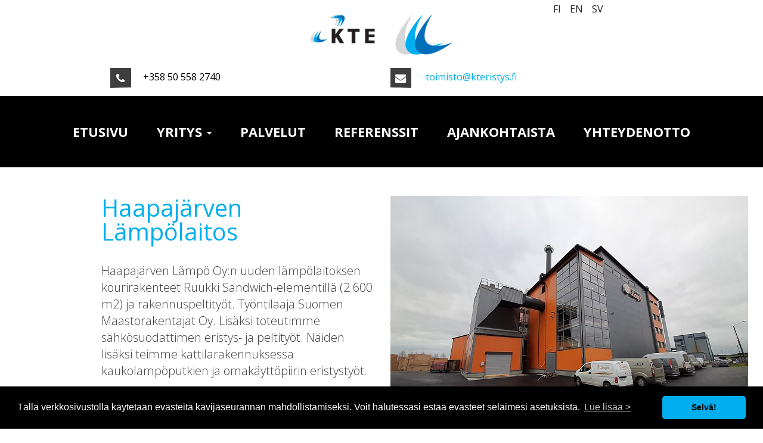

--- FILE ---
content_type: text/html; charset=UTF-8
request_url: https://kteristys.fi/fi/referenssi/276-haapajarven-lampolaitos
body_size: 9720
content:
<!DOCTYPE html>
<html lang="fi">
  <head>
  
<!-- Google tag (gtag.js) -->
<script async src="https://www.googletagmanager.com/gtag/js?id=G-0V447V7YF7"></script>
<script>
  window.dataLayer = window.dataLayer || [];
  function gtag(){dataLayer.push(arguments);}
  gtag('js', new Date());

  gtag('config', 'G-0V447V7YF7');
</script>

    <meta charset="utf-8">
    <meta http-equiv="x-ua-compatible" content="ie=edge">
    <title>Haapajärven Lämpölaitos | Kalajoen Teollisuuseristys Oy</title>
    <meta name="description" content="">
    <meta name="viewport" content="width=device-width, initial-scale=1">
    <!-- Open Graph Image Meta Tag -->
    <meta property="og:type" content="website" />
    <meta property="og:title" content="Haapajärven Lämpölaitos | Kalajoen Teollisuuseristys Oy">
    <meta property="og:url" content="https://kteristys.fi:443/fi/referenssi/276-haapajarven-lampolaitos" />
    <meta property="og:image" content="http://kteristys.fi/image-600x315/kuvagalleria_kuvat/276-084832-20201029-121503.jpg">
    <meta property="og:description" content="">
    <link rel="icon" type="image/png" href="/mediapankki/favicon.png" />
    <link rel="apple-touch-icon" href="apple-touch-icon.png">        
    <link href='https://fonts.googleapis.com/css?family=Open+Sans:400,300,700,800' rel='stylesheet' type='text/css'>    
    <link href="/css/bootstrap.min.css" rel="stylesheet">
    <link href="/css/jquery.smartmenus.bootstrap.css" rel="stylesheet">
    <link href="/css/magnific-popup.css" rel="stylesheet">
    <link href="/css/main.css" rel="stylesheet">    
    <!-- HTML5 shim and Respond.js for IE8 support of HTML5 elements and media queries -->
    <!--[if lt IE 9]>
      <script src="https://oss.maxcdn.com/html5shiv/3.7.2/html5shiv.min.js"></script>
      <script src="https://oss.maxcdn.com/respond/1.4.2/respond.min.js"></script>
    <![endif]-->
   <script type="text/javascript" src="https://cts.sanoma.fi/service/js/routa-fi/kteristys/"></script>
     <script type="text/javascript" src="https://cts.sanoma.fi/service/js/routa-fi/kteristys/"></script>
  <link rel="stylesheet" type="text/css" href="//cdnjs.cloudflare.com/ajax/libs/cookieconsent2/3.0.3/cookieconsent.min.css" />
<script src="//cdnjs.cloudflare.com/ajax/libs/cookieconsent2/3.0.3/cookieconsent.min.js"></script>
<script>
window.addEventListener("load", function(){
window.cookieconsent.initialise({
  "palette": {
    "popup": {
      "background": "#000000"
    },
    "button": {
      "background": "#00aeef"
    }
  },
  "theme": "classic",
  "content": {
    "message": "T&auml;ll&auml; verkkosivustolla k&auml;ytet&auml;&auml;n ev&auml;steit&auml; k&auml;vij&auml;seurannan mahdollistamiseksi. Voit halutessasi est&auml;&auml; ev&auml;steet selaimesi asetuksista.",
    "dismiss": "Selv&auml;!",
    "link": "Lue lis&auml;&auml; &gt;",
    "href": "https://www.kteristys.fi/fi/evasteet"
  }
})});
</script> </head>
  <body role="document">
    <header id="main-header">
      <div class="container relative">
        <div id="lang">
          <ul class="list-inline">
            <li><a href="/fi">FI</a></li>
            <li><a href="/en">EN</a></li>
            <li><a href="/sv">SV</a></li>
          </ul>
        </div>
        <div class="col-lg-7">
          <a class="logo" href="/">
            <img src="/img/logo-kteristys.png" alt="Kalajoen Teollisuuseritys" class="img-responsive" />
          </a>                    
          <h1><a href="/">Kalajoen Teollisuuseristys Oy</a></h1>
        </div>
        <div class="col-lg-2 col-md-6">          
          <div class="contact">
                        <img src="/img/icon-phone.jpg">+358 50 558 2740                      </div>
        </div> 
        <div class="col-lg-3 col-md-6">
          <div class="contact">
                        <img src="/img/icon-email.jpg"> <a href="mailto:toimisto@kteristys.fi">toimisto@kteristys.fi</a>
                      </div>
        </div>
      </div>
    </header>    
    <nav class="navbar navbar-default">
      <div class="container-fluid">
        <div class="navbar-header">
          <button type="button" class="navbar-toggle" data-toggle="collapse" data-target=".navbar-collapse">
            <span class="sr-only">Toggle navigation</span>
            <span class="icon-bar"></span>
            <span class="icon-bar"></span>
            <span class="icon-bar"></span>
          </button>          
        </div>
        <div class="navbar-collapse collapse">
          <ul class="nav navbar-nav"><li  class="mainactive" ><a href="/fi">Etusivu</a></li>
<li><a href="/fi/yritys">Yritys <span class="caret"></span></a><ul class="dropdown-menu"><li><a href="/fi/yritys/tyopaikat">Työpaikat </a></li>
</ul>
</li>
<li><a href="/fi/palvelut">Palvelut </a></li>
<li><a href="/fi/referenssit">Referenssit </a></li>
<li><a href="/fi/ajankohtaista">Ajankohtaista </a></li>
<li><a href="/fi/yhteydenotto">Yhteydenotto </a></li>
</ul>

        </div>
      </div>
    </nav>
    <main>
      <section id="content">
        <div class="container">             
        <div class="row">
<div class="col-md-6">
<h1>Haapajärven Lämpölaitos</h1>
<p>Haapajärven Lämpö Oy:n uuden lämpölaitoksen kourirakenteet Ruukki Sandwich-elementillä (2 600 m2) ja rakennuspeltityöt. Työntilaaja Suomen Maastorakentajat Oy.
Lisäksi toteutimme sähkösuodattimen eristys- ja peltityöt. Näiden lisäksi teimme kattilarakennuksessa kaukolampöputkien ja omakäyttöpiirin eristystyöt.</p>
<p>Vuosi: 2020</p>
</div>
<div class="col-md-6">
<a href="/kuvagalleria_kuvat/276-084832-20201029-121503.jpg" class="preview" title="Haapajärven Lämpölaitos">
<img src="/image-600/kuvagalleria_kuvat/276-084832-20201029-121503.jpg" alt="Haapajärven Lämpölaitos">
</a><br /><br />
<a href="/kuvagalleria_kuvat/276-084840-20201029-121602.jpg" class="preview" title="20201029_121602">
<img src="/image-160x90/kuvagalleria_kuvat/276-084840-20201029-121602.jpg" alt="20201029_121602"  />
</a>
<a href="/kuvagalleria_kuvat/276-084835-20201029-121544.jpg" class="preview" title="20201029_121544">
<img src="/image-160x90/kuvagalleria_kuvat/276-084835-20201029-121544.jpg" alt="20201029_121544"  />
</a>
<a href="/kuvagalleria_kuvat/276-084837-20201029-121725.jpg" class="preview" title="20201029_121725">
<img src="/image-160x90/kuvagalleria_kuvat/276-084837-20201029-121725.jpg" alt="20201029_121725"  />
</a>
<a href="/kuvagalleria_kuvat/276-084842-20201029-122010.jpg" class="preview" title="20201029_122010">
<img src="/image-160x90/kuvagalleria_kuvat/276-084842-20201029-122010.jpg" alt="20201029_122010"  />
</a>
<a href="/kuvagalleria_kuvat/276-084849-20201029-122015.jpg" class="preview" title="20201029_122015">
<img src="/image-160x90/kuvagalleria_kuvat/276-084849-20201029-122015.jpg" alt="20201029_122015"  />
</a>
<a href="/kuvagalleria_kuvat/276-085242-20200331-092946.jpg" class="preview" title="20200331_092946">
<img src="/image-160x90/kuvagalleria_kuvat/276-085242-20200331-092946.jpg" alt="20200331_092946"  />
</a>
<a href="/kuvagalleria_kuvat/276-085244-20200505-080221.jpg" class="preview" title="20200505_080221">
<img src="/image-160x90/kuvagalleria_kuvat/276-085244-20200505-080221.jpg" alt="20200505_080221"  />
</a>
<a href="/kuvagalleria_kuvat/276-085245-20200702-122620.jpg" class="preview" title="Sähkösuodattimen eristystyöt toteutettiin omilta telineiltä">
<img src="/image-160x90/kuvagalleria_kuvat/276-085245-20200702-122620.jpg" alt="Sähkösuodattimen eristystyöt toteutettiin omilta telineiltä"  />
</a>
</div>
</div>
        </div>
      </section>
    </main>

    <footer id="footer">
      <div class="container">
        <div class="row">
          <div class="col-md-6">
            <img src="/img/logo-kteristys-footer.png" class="footer-logo img-responsive" alt="Kalajoen Teollisuuseristys Oy">            
            <address>
              <p><span>KALAJOEN TEOLLISUUSERISTYS OY</span><br />
<br />
Veten-Ollintie 6<br />
85100 KALAJOKI<br />
<br />
p. +358 50 558 2740<br></p>            </address>            
          </div>
          <div class="col-md-6">
            <div class="footer-logos pull-right">
              <ul class="list-inline">
          <li><a href="#"><img src="/mediapankki/logot/QM-Clauds.jpg" style="max-width:180px;" alt="QM-Clauds"></a></li>
                <li><a href="#"><img src="/mediapankki/logot/suomen-vahvimmat.png" alt="Suomen Vahvimmat"></a></li>
                <li><a href=""><img src="/mediapankki/logot/luotettava-kumppani.png" alt="Luotettava kumppani"></a></li>
              </ul>              
            </div>
          </div><a href="https://www.kteristys.fi/fi/evasteet" class="gdpr2">Evästeet</a><br><a class="gdpr" href="/mediapankki/Tietosuojaseloste-asiakasrekisteri.pdf" target="_blank">Tietosuojaseloste</a><br><br>
          <a href="http://donetti.fi" target="_blank" class="donetti">Donetti</a>
        </div>
      </div>
    </footer>    
    <script src="https://ajax.googleapis.com/ajax/libs/jquery/1.11.3/jquery.min.js"></script>
    <script>window.jQuery || document.write('<script src="../../assets/js/vendor/jquery.min.js"><\/script>')</script>
    <script src="/js/bootstrap.min.js"></script>
    <script src="/js/jquery.smartmenus.min.js"></script>
    <script src="/js/jquery.smartmenus.bootstrap.min.js"></script>
    <script src="/js/jquery.magnific-popup.min.js"></script>
    <script>
    $(".preview").magnificPopup({
      type: 'image',
      gallery:{
        enabled:true
      }
    });
    </script>
  
    <script type="text/javascript">cts = new Tagging();try { cts.render('trigger'); } catch (err) { cts.log(err); }</script>
  </body>
</html>

--- FILE ---
content_type: text/css
request_url: https://kteristys.fi/css/main.css
body_size: 5557
content:
h1, h2, h3, p {
  margin: 0;
  padding: 0;
}

#main-header {
  padding: 24px 0 13px 0;  
}

#main-header .logo img {
  margin: 0 auto;
}

#main-header h1 {
  display: none;
  margin-top: 14px;  
}

#main-header h1 a {
  color: #231f20;
  font: 700 20px / 20px 'Open Sans';  
  text-transform: uppercase;  
}

#main-header .contact {
  font-size: 16px;
  margin-top: 22px;
}
#main-header .contact img {
  padding-right: 20px;
}

#lang {
  position: absolute;
  top: -24px;  
  right: 0;
}

#lang a {
  font-size: 16px;
  color: #231f20;
}

.navbar-default {
  margin: 0;
}
.navbar-default .navbar-nav>li>a {
  font-weight: 700;
  text-transform: uppercase;  
}

.navbar-nav {  
  float: none;
}

.navbar-nav.sm-collapsible a.has-submenu {
  padding-right: 13px !important;
}


#slider {
  display: none;
  max-height: 608px;
  overflow: hidden;
}

#slider .item img {
  width: 100%;
}

#slider .carousel-caption h1 {
  color: #ffffff;
  font: 300 80px / 80px 'Open Sans';
}

#slider .carousel-caption p {
  color: #00aeef;
  font: 700 42px / 42px 'Open Sans';  
}
#slider .carousel-shadow {
  background-color: rgb(0, 0, 0);
  background-color: rgba(0, 0, 0, 0.8);
  display: inline-block;
  width: auto;
  padding: 32px 70px 40px 70px;
}

.page-slider h1 {
  font: 300 60px / 60px 'Open Sans' !important;
}

#content {
  padding: 48px 0 62px;
}

#content .lead {
  color: #3e3e3e;
  font: 300 30px / 34px 'Open Sans';
  line-height: 1.2;
}

#content h1 {
  color: #00aeef;
  font: 400 40px / 40px 'Open Sans'; 
  margin-bottom: 32px;  
}

#content h2 {  
  margin-bottom: 20px;
}

#content p {
  color: #3e3e3e;
  font: 300 20px / 28px 'Open Sans';
  margin-bottom: 34px;
}
#content ul li {
  color: #3e3e3e;
  font: 300 20px / 28px 'Open Sans';
}

#news {
  background-color: #00aeef;
  padding: 52px 0 42px 0;
}

#news h1 {
  margin-bottom: 24px;
}

#news article {
  margin-bottom: 21px;
}

#news article time {  
  color: #000000;
  font: 400 14px / 14px 'Open Sans';  
}

#news article h2 {  
  color: #ffffff;
  font: 400 20px / 24px 'Open Sans';
  margin-bottom: 6px;
}

#news article p {  
  color: #000000;
  font: 400 15px / 18px 'Open Sans';
  margin-bottom: 21px;
  max-width: 390px;
}

#references {
  padding: 52px 0 63px 0;
}

#references h1,
#references p {
  margin-bottom: 24px;
  margin-bottom: 24px;
}

#references article {
  width: 100%;
  max-width: 412px;
  display: table;    
  background-color: #f1f1f1;
  margin-bottom: 21px;
}

#references article h2 {  
  margin-bottom: 31px;
}

#references article figure {
  display: table-cell;
  background-color: #e3e3e3;  
}

#references article .reference-content {
  display: table-cell;
  vertical-align: top;
  padding: 22px 12px 25px 14px;
  background-color: #1fb8f1;
  width: 100%;
}

#references article h2 {
  color: #ffffff;
  font: 400 18px / 26px 'Open Sans';    
  font-style: italic;  
}

#references .col-md-4:nth-child(even) .reference-content {
  background-color: #207393;
}

#page #services {
  background-color: #fff;
}
#page #services article { 
  background-color: #f5f5f5; 
}

#footer {
  background-color: #000000;
  padding: 59px 0 43px 0;
  color: #d3d3d3;
}

#footer .row {
  position: relative;
}

#footer address {
  color: #dadada;
  font: 400 17px / 24px 'Open Sans';
}

#footer address span {
  color: #dadada;
  font: 700 20px / 49px 'Open Sans';
}

#footer .footer-logo {
  margin-bottom: 36px;
}

#footer .footer-logos {
  padding-right: 30px;  
}

#footer .footer-links span {
  color: #7bca13;  
  display: block;
  margin-bottom: 46px;
}

#footer .footer-links a {
  color: #d3d3d3;
}

.btn-lg {
  font-size: 19px;
}

.margin68 {
  margin-bottom: 68px;
}

.btn-primary,
.btn-primary:hover {
  background-color: #b8ecff !important;
  color: #10769c !important;  
  font: italic 700 15px / 18px 'Open Sans';
  border-color: #b8ecff;
  text-transform: uppercase;
}

.donetti {      
  position: absolute;
  bottom: 50px;
  right: 48px;
  
  color: #9a9a9a;
  font: 700 13px / 15px 'Open Sans';
}

.gdpr {      
  position: absolute;
  right: 48px;
  bottom:140px;
  color: #9a9a9a;
  font: 700 13px / 15px 'Open Sans';
}
.gdpr2 {      
  position: absolute;
  right: 48px;
  bottom:170px;
  color: #9a9a9a;
  font: 700 13px / 15px 'Open Sans';
}

.padding0 {
  padding: 0;
}

a.preview {
  text-decoration: none !important;
  padding: 0 5px 5px 0;
}

a.preview:hover img {
  opacity: 0.8;
}

.relative {
  position: relative;
}


@media (min-width: 1330px) {

  #main-header .logo img {  
    float: left;
  }
  #main-header h1 {
    display: block;
    text-align: center;
  }  
  .container {
    width: 1330px;
  }
  .navbar-nav {
    float: right;
  }    
  #services .container {
    padding: 0;
  }
}

@media screen and (min-width: 992px) {
  .navbar-nav{
    float:none;
    margin: 0 auto;
    display: table;
    table-layout: fixed;    
    text-align: center;
  }
  .navbar-default .navbar-nav>li>a { 
    font-size: 17px;
  }
  #slider {
    display: block;
  }
  .carousel-caption {
      top: 30%;
      left: 0;      
      right: 0;      
      text-align: center;
  }
  .carousel-indicators {
    bottom: 60px;
    left: 0;
    right: 0;
    margin: 0 auto;
    text-align: left;
  }
  .carousel-indicators li {  
    width: 15px;
    height: 15px;
  }
  .carousel-indicators .active {     
    width: 16px;
    height: 16px;
    border: 0;
  }
  #content h1 {
    word-break: normal;
  }

}

@media screen and (min-width: 1200px) {    
  #lang {  
    right: 108px;
  }
  .navbar-default .navbar-nav>li>a { 
    font-size: 22px;
  }
}